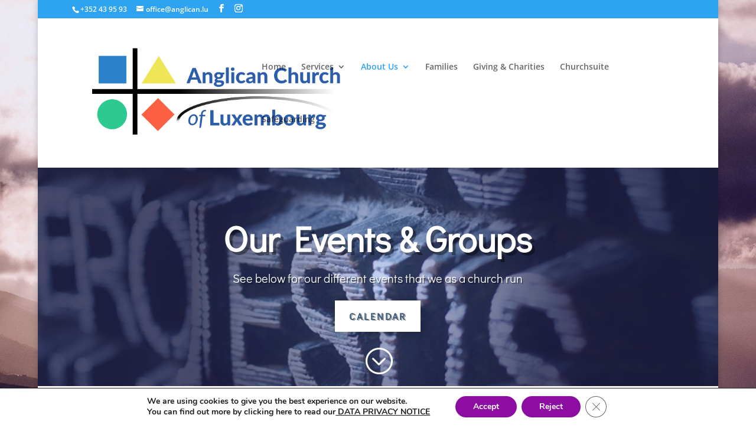

--- FILE ---
content_type: text/css
request_url: https://anglican.lu/wp-content/et-cache/66/et-core-unified-deferred-66.min.css?ver=1769010134
body_size: 1881
content:
.et_pb_section_6.et_pb_section{padding-top:0px;margin-top:9px}.et_pb_section_6,.et_pb_section_9,.et_pb_section_10,.et_pb_section_11,.et_pb_section_12{transition:border-radius 300ms ease 0ms}.et_pb_text_5{line-height:2em;font-family:'Didact Gothic',Helvetica,Arial,Lucida,sans-serif;line-height:2em;max-width:800px}.et_pb_text_5 h1,.et_pb_text_15 h1,.et_pb_text_17 h1,.et_pb_text_19 h1,.et_pb_text_21 h1,.et_pb_text_23 h1,.et_pb_text_25 h1{font-family:'Didact Gothic',Helvetica,Arial,Lucida,sans-serif;text-shadow:0em 0.1em 0.1em rgba(0,0,0,0.4)}.et_pb_text_5 h2,.et_pb_text_15 h2,.et_pb_text_17 h2,.et_pb_text_19 h2,.et_pb_text_21 h2,.et_pb_text_23 h2,.et_pb_text_24 h2,.et_pb_text_25 h2{font-family:'Didact Gothic',Helvetica,Arial,Lucida,sans-serif;text-transform:uppercase;font-size:12px;color:rgba(0,0,0,0.7)!important;letter-spacing:0.5em;line-height:2em}.et_pb_text_5 h3,.et_pb_text_15 h3,.et_pb_text_17 h3,.et_pb_text_19 h3,.et_pb_text_21 h3,.et_pb_text_23 h3,.et_pb_text_24 h3,.et_pb_text_25 h3{font-family:'Didact Gothic',Helvetica,Arial,Lucida,sans-serif;font-size:36px;color:#000000!important;line-height:1.5em}.et_pb_row_11.et_pb_row,.et_pb_row_12.et_pb_row{padding-top:0px!important;padding-right:0px!important;padding-bottom:0px!important;padding-left:0px!important;margin-top:40px!important;padding-top:0;padding-right:0px;padding-bottom:0;padding-left:0px}.et_pb_text_6 h3,.et_pb_text_7 h3,.et_pb_text_8 h3,.et_pb_text_9 h3,.et_pb_text_10 h3,.et_pb_text_11 h3,.et_pb_text_12 h3,.et_pb_text_13 h3{font-family:'Didact Gothic',Helvetica,Arial,Lucida,sans-serif;font-size:24px;line-height:1.4em}.et_pb_text_6{background-size:contain;background-image:url(https://anglican.lu/wp-content/uploads/2024/03/Caring-for-Creation_Final.png);background-color:#ffffff;padding-top:120px!important;padding-right:40px!important;padding-bottom:120px!important;padding-left:40px!important;box-shadow:0px 20px 130px -15px rgba(0,0,0,0.5);transition:padding 300ms ease 0ms,box-shadow 300ms ease 0ms}.et_pb_text_7{background-image:url(https://anglican.lu/wp-content/uploads/2023/05/LYFE-Group-2.png);padding-top:120px!important;padding-right:40px!important;padding-bottom:120px!important;padding-left:40px!important;box-shadow:inset 0px 0px 60px 0px rgba(0,0,0,0.24);transition:padding 300ms ease 0ms,box-shadow 300ms ease 0ms}.et_pb_text_8{background-size:contain;background-image:url(https://anglican.lu/wp-content/uploads/2023/08/Untitled-Logo-1.png);padding-top:105px!important;padding-right:40px!important;padding-bottom:105px!important;padding-left:40px!important;margin-top:30px!important;box-shadow:0px 20px 130px -15px rgba(0,0,0,0.5);transition:padding 300ms ease 0ms,box-shadow 300ms ease 0ms}.et_pb_text_9{background-image:url(https://anglican.lu/wp-content/uploads/2026/01/Young-ish-Adults-Group-Logo.png);background-color:#ffffff;height:100px;min-height:318px;max-height:100px;padding-top:104px!important;padding-right:40px!important;padding-bottom:104px!important;padding-left:40px!important;margin-top:0px!important;margin-left:40px!important;box-shadow:0px 20px 130px -15px rgba(0,0,0,0.5);transition:padding 300ms ease 0ms,box-shadow 300ms ease 0ms}.et_pb_text_10{background-size:contain;background-image:url(https://anglican.lu/wp-content/uploads/2023/02/WBS.png);padding-top:120px!important;padding-right:40px!important;padding-bottom:120px!important;padding-left:40px!important;box-shadow:0px 20px 130px -15px rgba(0,0,0,0.5);transition:padding 300ms ease 0ms,box-shadow 300ms ease 0ms}.et_pb_text_11{background-size:contain;background-image:url(https://anglican.lu/wp-content/uploads/2024/04/5-Fallow-Collective-Logo-5.png);padding-top:120px!important;padding-right:40px!important;padding-bottom:120px!important;padding-left:40px!important;box-shadow:0px 20px 130px -15px rgba(0,0,0,0.5);transition:padding 300ms ease 0ms,box-shadow 300ms ease 0ms}.et_pb_text_12{background-image:url(https://anglican.lu/wp-content/uploads/2022/11/Children-logos.png);padding-top:120px!important;padding-right:40px!important;padding-bottom:120px!important;padding-left:40px!important;box-shadow:0px 20px 130px -15px rgba(0,0,0,0.5);transition:padding 300ms ease 0ms,box-shadow 300ms ease 0ms}.et_pb_text_13{background-size:contain;background-image:url(https://anglican.lu/wp-content/uploads/2024/03/LL-Logo-1.png);padding-top:105px!important;padding-right:40px!important;padding-bottom:105px!important;padding-left:40px!important;margin-top:30px!important;box-shadow:0px 20px 130px -15px rgba(0,0,0,0.5);transition:padding 300ms ease 0ms,box-shadow 300ms ease 0ms}div.et_pb_section.et_pb_section_7{background-size:initial;background-position:center top;background-image:url(https://anglican.lu/wp-content/uploads/2021/08/church-03.jpg)!important}.et_pb_section_7{min-height:253.4px}.et_pb_section_7.et_pb_section{padding-top:0px;padding-right:0px;padding-bottom:26px;padding-left:0px;margin-top:14px;margin-bottom:-277px;margin-left:0px}.et_pb_row_13.et_pb_row{padding-bottom:0px!important;padding-bottom:0px}.et_pb_section_8{min-height:729.5px;transition:border-radius 300ms ease 0ms}.et_pb_section_8.et_pb_section,.et_pb_section_14.et_pb_section{margin-top:3px}.et_pb_row_inner_0,.et_pb_row_inner_1,.et_pb_row_inner_2,.et_pb_row_inner_3,.et_pb_row_inner_4,.et_pb_row_inner_5,.et_pb_row_inner_6{background-color:#ffffff;box-shadow:0px -20px 70px -15px rgba(0,0,0,0.12)}.et_pb_row_inner_0.et_pb_row_inner{padding-top:1px!important;padding-right:12%!important;padding-bottom:1px!important;padding-left:12%!important}.et_pb_column .et_pb_row_inner_0{padding-top:1px;padding-right:12%;padding-bottom:1px;padding-left:12%}.et_pb_image_4 .et_pb_image_wrap{border-radius:2px 2px 2px 2px;overflow:hidden;border-width:3px;border-color:#E02B20}.et_pb_image_4{margin-top:30px!important;text-align:center}.et_pb_video_0{margin-top:-28px!important}.et_pb_video_0 .et_pb_video_overlay_hover:hover{background-color:rgba(0,0,0,.6)}.et_pb_section_9.et_pb_section,.et_pb_section_10.et_pb_section,.et_pb_section_11.et_pb_section,.et_pb_section_12.et_pb_section{padding-bottom:0px;margin-top:3px}.et_pb_row_inner_1.et_pb_row_inner,.et_pb_row_inner_2.et_pb_row_inner{padding-top:12px!important;padding-right:12%!important;padding-bottom:12px!important;padding-left:12%!important}.et_pb_column .et_pb_row_inner_1,.et_pb_column .et_pb_row_inner_2{padding-top:12px;padding-right:12%;padding-bottom:12px;padding-left:12%}.et_pb_text_15,.et_pb_text_17{line-height:2em;font-family:'Didact Gothic',Helvetica,Arial,Lucida,sans-serif;line-height:2em;text-shadow:0em 0.1em 0.1em rgba(0,0,0,0.4);max-width:800px}.et_pb_image_5,.et_pb_image_6,.et_pb_image_7{margin-top:-28px!important;text-align:left;margin-left:0}.et_pb_row_inner_3.et_pb_row_inner{padding-top:15px!important;padding-right:12%!important;padding-bottom:15px!important;padding-left:12%!important}.et_pb_column .et_pb_row_inner_3{padding-top:15px;padding-right:12%;padding-bottom:15px;padding-left:12%}.et_pb_text_19,.et_pb_text_23,.et_pb_text_24,.et_pb_text_25{line-height:2em;line-height:2em;max-width:800px}.et_pb_row_inner_4.et_pb_row_inner{padding-right:12%!important;padding-left:12%!important;margin-top:-20px!important;margin-bottom:0px!important}.et_pb_column .et_pb_row_inner_4{padding-right:12%;padding-left:12%}.et_pb_text_21{line-height:2em;line-height:2em;margin-top:-6px!important;margin-bottom:-6px!important;max-width:800px}.et_pb_text_22{margin-top:-7px!important;margin-right:-50px!important;margin-bottom:-2px!important;margin-left:-50px!important}.et_pb_image_8{margin-top:-48px!important;text-align:left;margin-left:0}.et_pb_section_13{min-height:333.2px;transition:border-radius 300ms ease 0ms}.et_pb_section_13.et_pb_section{padding-bottom:0px;margin-top:3px;margin-bottom:0px}.et_pb_row_inner_5.et_pb_row_inner{padding-top:10px!important;padding-right:12%!important;padding-bottom:10px!important;padding-left:12%!important;margin-top:-10px!important;margin-bottom:0px!important}.et_pb_column .et_pb_row_inner_5{padding-top:10px;padding-right:12%;padding-bottom:10px;padding-left:12%}.et_pb_button_0_wrapper,.et_pb_button_1_wrapper,.et_pb_button_2_wrapper{margin-top:40px!important}body #page-container .et_pb_section .et_pb_button_0{color:#34587c!important;border-width:8px!important;border-color:rgba(0,0,0,0);border-radius:0px;letter-spacing:3px;font-size:16px;font-family:'Didact Gothic',Helvetica,Arial,Lucida,sans-serif!important;font-weight:700!important;text-transform:uppercase!important;background-color:rgba(234,114,74,0)}body #page-container .et_pb_section .et_pb_button_0,body #page-container .et_pb_section .et_pb_button_0:hover,body #page-container .et_pb_section .et_pb_button_1,body #page-container .et_pb_section .et_pb_button_1:hover,body #page-container .et_pb_section .et_pb_button_2,body #page-container .et_pb_section .et_pb_button_2:hover{padding:0.3em 1em!important}body #page-container .et_pb_section .et_pb_button_0:before,body #page-container .et_pb_section .et_pb_button_0:after,body #page-container .et_pb_section .et_pb_button_1:before,body #page-container .et_pb_section .et_pb_button_1:after,body #page-container .et_pb_section .et_pb_button_2:before,body #page-container .et_pb_section .et_pb_button_2:after{display:none!important}.et_pb_button_0{box-shadow:0px 0px 0px 2px #a0beef}.et_pb_button_0,.et_pb_button_0:after,.et_pb_button_1,.et_pb_button_1:after,.et_pb_button_2,.et_pb_button_2:after{transition:all 300ms ease 0ms}.et_pb_column_32{padding-bottom:0px}.et_pb_image_9 .et_pb_image_wrap{border-radius:2px 2px 2px 2px;overflow:hidden;border-width:2px;border-color:#032B35}.et_pb_image_9{margin-top:-36px!important;text-align:left;margin-left:0}.et_pb_section_14{min-height:422.2px;transition:border-radius 300ms ease 0ms}.et_pb_row_inner_6.et_pb_row_inner{padding-top:20px!important;padding-right:12%!important;padding-bottom:20px!important;padding-left:12%!important}.et_pb_column .et_pb_row_inner_6{padding-top:20px;padding-right:12%;padding-bottom:20px;padding-left:12%}.et_pb_image_10 .et_pb_image_wrap{border-radius:2px 2px 2px 2px;overflow:hidden;border-width:2px;border-color:#000000}.et_pb_image_10{margin-top:-26px!important;text-align:left;margin-left:0}div.et_pb_section.et_pb_section_15,div.et_pb_section.et_pb_section_16{background-blend-mode:multiply;background-image:radial-gradient(circle at top left,rgba(88,105,158,0.78) 26%,rgba(50,61,94,0.73) 70%),url(https://anglican.lu/wp-content/uploads/2021/08/church-01.jpg)!important}.et_pb_section_15.et_pb_section{padding-top:0px;padding-right:0px;padding-bottom:0px;padding-left:0px;margin-top:14px;margin-bottom:5%;margin-left:0px}.et_pb_section_16.et_pb_section{padding-top:0px;padding-right:0px;padding-bottom:0px;padding-left:0px;margin-top:14px;margin-bottom:5%;margin-left:0px;background-color:inherit!important}.et_pb_row_14.et_pb_row{padding-right:0px!important;padding-bottom:0px!important;padding-right:0px;padding-bottom:0px}.et_pb_image_11,.et_pb_image_12,.et_pb_image_13,.et_pb_image_14{text-align:left;margin-left:0}.et_pb_code_1{margin-top:-25px!important}.et_pb_row_15.et_pb_row{padding-top:0px!important;padding-top:0px}body #page-container .et_pb_section .et_pb_button_1,body #page-container .et_pb_section .et_pb_button_2{color:#34587c!important;border-width:1px!important;border-color:rgba(0,0,0,0);border-radius:0px;letter-spacing:3px;font-size:16px;font-family:'Didact Gothic',Helvetica,Arial,Lucida,sans-serif!important;font-weight:700!important;text-transform:uppercase!important;background-color:#FFFFFF}.et_pb_button_1,.et_pb_button_2{box-shadow:0px 2px 18px 0px #a0beef}.et_pb_text_5.et_pb_module,.et_pb_text_15.et_pb_module,.et_pb_text_17.et_pb_module,.et_pb_text_19.et_pb_module,.et_pb_text_21.et_pb_module,.et_pb_text_23.et_pb_module,.et_pb_text_24.et_pb_module,.et_pb_text_25.et_pb_module{margin-left:auto!important;margin-right:auto!important}.et_pb_text_6:hover,.et_pb_text_10:hover,.et_pb_text_11:hover,.et_pb_text_12:hover{padding-top:110px!important;padding-bottom:130px!important;box-shadow:0px 32px 105px -15px rgba(0,0,0,0.5)}.et_pb_text_6.et_pb_module{margin-left:auto!important;margin-right:0px!important}.et_pb_text_7:hover{padding-top:110px!important;padding-bottom:130px!important;box-shadow:inset 0px 32px 105px 0px rgba(0,0,0,0.24)}.et_pb_text_8:hover,.et_pb_text_9:hover,.et_pb_text_13:hover{padding-top:95px!important;padding-bottom:115px!important;box-shadow:0px 32px 105px -15px rgba(0,0,0,0.5)}.et_pb_section_15,.et_pb_section_16{height:532px;min-height:284px;max-height:1000px;max-width:100%;margin-left:auto!important;margin-right:auto!important;z-index:10;box-shadow:0px -10px 60px 0px rgba(0,0,0,0.3)}@media only screen and (min-width:981px){.et_pb_text_6{max-width:94%}.et_pb_text_9{max-width:100%}}@media only screen and (max-width:980px){.et_pb_text_5 h3,.et_pb_text_15 h3,.et_pb_text_17 h3,.et_pb_text_19 h3,.et_pb_text_21 h3,.et_pb_text_23 h3,.et_pb_text_24 h3,.et_pb_text_25 h3{font-size:30px}.et_pb_text_6,.et_pb_text_7,.et_pb_text_10,.et_pb_text_11,.et_pb_text_12{padding-top:60px!important;padding-bottom:60px!important}.et_pb_text_8,.et_pb_text_9,.et_pb_text_13{padding-top:60px!important;padding-bottom:60px!important;margin-top:0px!important}.et_pb_image_4 .et_pb_image_wrap img,.et_pb_image_5 .et_pb_image_wrap img,.et_pb_image_6 .et_pb_image_wrap img,.et_pb_image_7 .et_pb_image_wrap img,.et_pb_image_8 .et_pb_image_wrap img,.et_pb_image_9 .et_pb_image_wrap img,.et_pb_image_10 .et_pb_image_wrap img,.et_pb_image_11 .et_pb_image_wrap img,.et_pb_image_12 .et_pb_image_wrap img,.et_pb_image_13 .et_pb_image_wrap img,.et_pb_image_14 .et_pb_image_wrap img{width:auto}}@media only screen and (max-width:767px){.et_pb_text_5 h3,.et_pb_text_15 h3,.et_pb_text_17 h3,.et_pb_text_19 h3,.et_pb_text_21 h3,.et_pb_text_23 h3,.et_pb_text_24 h3,.et_pb_text_25 h3{font-size:20px}.et_pb_image_4 .et_pb_image_wrap img,.et_pb_image_5 .et_pb_image_wrap img,.et_pb_image_6 .et_pb_image_wrap img,.et_pb_image_7 .et_pb_image_wrap img,.et_pb_image_8 .et_pb_image_wrap img,.et_pb_image_9 .et_pb_image_wrap img,.et_pb_image_10 .et_pb_image_wrap img,.et_pb_image_11 .et_pb_image_wrap img,.et_pb_image_12 .et_pb_image_wrap img,.et_pb_image_13 .et_pb_image_wrap img,.et_pb_image_14 .et_pb_image_wrap img{width:auto}}